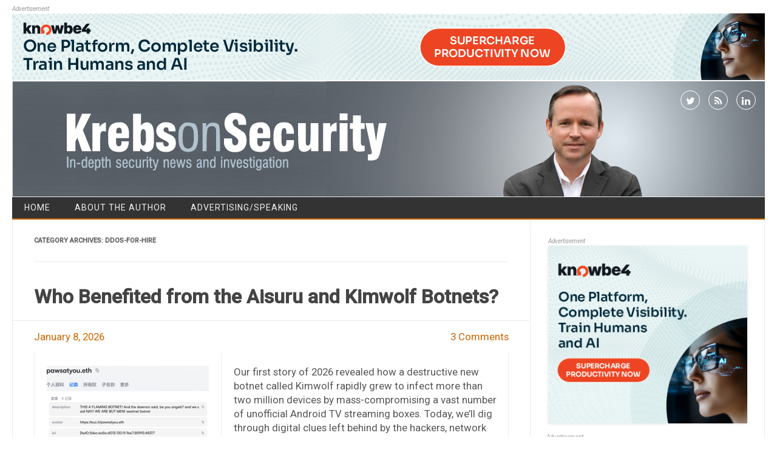

--- FILE ---
content_type: text/html; charset=UTF-8
request_url: https://krebsonsecurity.com/category/ddos-for-hire/
body_size: 15163
content:
<!DOCTYPE html>
<!--[if IE 7]>
<html class="ie ie7" lang="en-US">
<![endif]-->
<!--[if IE 8]>
<html class="ie ie8" lang="en-US">
<![endif]-->
<!--[if !(IE 7) | !(IE 8)  ]><!-->
<html lang="en-US">
<!--<![endif]-->
<head>
<meta charset="UTF-8" />
<meta name="viewport" content="width=device-width" />
<link rel="profile" href="http://gmpg.org/xfn/11" />
<!--[if lt IE 9]>
<script src="https://krebsonsecurity.com/wp-content/themes/kos-mar2021/js/html5.js" type="text/javascript"></script>
<![endif]-->
<title>DDoS-for-Hire &#8211; Krebs on Security</title>
<meta name='robots' content='max-image-preview:large' />
<link rel='dns-prefetch' href='//fonts.googleapis.com' />
<link rel="alternate" type="application/rss+xml" title="Krebs on Security &raquo; Feed" href="https://krebsonsecurity.com/feed/" />
<link rel="alternate" type="application/rss+xml" title="Krebs on Security &raquo; Comments Feed" href="https://krebsonsecurity.com/comments/feed/" />
<link rel="alternate" type="application/rss+xml" title="Krebs on Security &raquo; DDoS-for-Hire Category Feed" href="https://krebsonsecurity.com/category/ddos-for-hire/feed/" />
<script type="text/javascript">
window._wpemojiSettings = {"baseUrl":"https:\/\/s.w.org\/images\/core\/emoji\/14.0.0\/72x72\/","ext":".png","svgUrl":"https:\/\/s.w.org\/images\/core\/emoji\/14.0.0\/svg\/","svgExt":".svg","source":{"concatemoji":"https:\/\/krebsonsecurity.com\/wp-includes\/js\/wp-emoji-release.min.js?ver=6.2.2"}};
/*! This file is auto-generated */
!function(e,a,t){var n,r,o,i=a.createElement("canvas"),p=i.getContext&&i.getContext("2d");function s(e,t){p.clearRect(0,0,i.width,i.height),p.fillText(e,0,0);e=i.toDataURL();return p.clearRect(0,0,i.width,i.height),p.fillText(t,0,0),e===i.toDataURL()}function c(e){var t=a.createElement("script");t.src=e,t.defer=t.type="text/javascript",a.getElementsByTagName("head")[0].appendChild(t)}for(o=Array("flag","emoji"),t.supports={everything:!0,everythingExceptFlag:!0},r=0;r<o.length;r++)t.supports[o[r]]=function(e){if(p&&p.fillText)switch(p.textBaseline="top",p.font="600 32px Arial",e){case"flag":return s("\ud83c\udff3\ufe0f\u200d\u26a7\ufe0f","\ud83c\udff3\ufe0f\u200b\u26a7\ufe0f")?!1:!s("\ud83c\uddfa\ud83c\uddf3","\ud83c\uddfa\u200b\ud83c\uddf3")&&!s("\ud83c\udff4\udb40\udc67\udb40\udc62\udb40\udc65\udb40\udc6e\udb40\udc67\udb40\udc7f","\ud83c\udff4\u200b\udb40\udc67\u200b\udb40\udc62\u200b\udb40\udc65\u200b\udb40\udc6e\u200b\udb40\udc67\u200b\udb40\udc7f");case"emoji":return!s("\ud83e\udef1\ud83c\udffb\u200d\ud83e\udef2\ud83c\udfff","\ud83e\udef1\ud83c\udffb\u200b\ud83e\udef2\ud83c\udfff")}return!1}(o[r]),t.supports.everything=t.supports.everything&&t.supports[o[r]],"flag"!==o[r]&&(t.supports.everythingExceptFlag=t.supports.everythingExceptFlag&&t.supports[o[r]]);t.supports.everythingExceptFlag=t.supports.everythingExceptFlag&&!t.supports.flag,t.DOMReady=!1,t.readyCallback=function(){t.DOMReady=!0},t.supports.everything||(n=function(){t.readyCallback()},a.addEventListener?(a.addEventListener("DOMContentLoaded",n,!1),e.addEventListener("load",n,!1)):(e.attachEvent("onload",n),a.attachEvent("onreadystatechange",function(){"complete"===a.readyState&&t.readyCallback()})),(e=t.source||{}).concatemoji?c(e.concatemoji):e.wpemoji&&e.twemoji&&(c(e.twemoji),c(e.wpemoji)))}(window,document,window._wpemojiSettings);
</script>
<style type="text/css">
img.wp-smiley,
img.emoji {
	display: inline !important;
	border: none !important;
	box-shadow: none !important;
	height: 1em !important;
	width: 1em !important;
	margin: 0 0.07em !important;
	vertical-align: -0.1em !important;
	background: none !important;
	padding: 0 !important;
}
</style>
	<link rel='stylesheet' id='colorbox-theme1-css' href='https://krebsonsecurity.com/wp-content/plugins/jquery-lightbox-for-native-galleries/colorbox/theme1/colorbox.css?ver=1.3.14' type='text/css' media='screen' />
<link rel='stylesheet' id='wp-block-library-css' href='https://krebsonsecurity.com/wp-includes/css/dist/block-library/style.min.css?ver=6.2.2' type='text/css' media='all' />
<link rel='stylesheet' id='classic-theme-styles-css' href='https://krebsonsecurity.com/wp-includes/css/classic-themes.min.css?ver=6.2.2' type='text/css' media='all' />
<style id='global-styles-inline-css' type='text/css'>
body{--wp--preset--color--black: #000000;--wp--preset--color--cyan-bluish-gray: #abb8c3;--wp--preset--color--white: #ffffff;--wp--preset--color--pale-pink: #f78da7;--wp--preset--color--vivid-red: #cf2e2e;--wp--preset--color--luminous-vivid-orange: #ff6900;--wp--preset--color--luminous-vivid-amber: #fcb900;--wp--preset--color--light-green-cyan: #7bdcb5;--wp--preset--color--vivid-green-cyan: #00d084;--wp--preset--color--pale-cyan-blue: #8ed1fc;--wp--preset--color--vivid-cyan-blue: #0693e3;--wp--preset--color--vivid-purple: #9b51e0;--wp--preset--gradient--vivid-cyan-blue-to-vivid-purple: linear-gradient(135deg,rgba(6,147,227,1) 0%,rgb(155,81,224) 100%);--wp--preset--gradient--light-green-cyan-to-vivid-green-cyan: linear-gradient(135deg,rgb(122,220,180) 0%,rgb(0,208,130) 100%);--wp--preset--gradient--luminous-vivid-amber-to-luminous-vivid-orange: linear-gradient(135deg,rgba(252,185,0,1) 0%,rgba(255,105,0,1) 100%);--wp--preset--gradient--luminous-vivid-orange-to-vivid-red: linear-gradient(135deg,rgba(255,105,0,1) 0%,rgb(207,46,46) 100%);--wp--preset--gradient--very-light-gray-to-cyan-bluish-gray: linear-gradient(135deg,rgb(238,238,238) 0%,rgb(169,184,195) 100%);--wp--preset--gradient--cool-to-warm-spectrum: linear-gradient(135deg,rgb(74,234,220) 0%,rgb(151,120,209) 20%,rgb(207,42,186) 40%,rgb(238,44,130) 60%,rgb(251,105,98) 80%,rgb(254,248,76) 100%);--wp--preset--gradient--blush-light-purple: linear-gradient(135deg,rgb(255,206,236) 0%,rgb(152,150,240) 100%);--wp--preset--gradient--blush-bordeaux: linear-gradient(135deg,rgb(254,205,165) 0%,rgb(254,45,45) 50%,rgb(107,0,62) 100%);--wp--preset--gradient--luminous-dusk: linear-gradient(135deg,rgb(255,203,112) 0%,rgb(199,81,192) 50%,rgb(65,88,208) 100%);--wp--preset--gradient--pale-ocean: linear-gradient(135deg,rgb(255,245,203) 0%,rgb(182,227,212) 50%,rgb(51,167,181) 100%);--wp--preset--gradient--electric-grass: linear-gradient(135deg,rgb(202,248,128) 0%,rgb(113,206,126) 100%);--wp--preset--gradient--midnight: linear-gradient(135deg,rgb(2,3,129) 0%,rgb(40,116,252) 100%);--wp--preset--duotone--dark-grayscale: url('#wp-duotone-dark-grayscale');--wp--preset--duotone--grayscale: url('#wp-duotone-grayscale');--wp--preset--duotone--purple-yellow: url('#wp-duotone-purple-yellow');--wp--preset--duotone--blue-red: url('#wp-duotone-blue-red');--wp--preset--duotone--midnight: url('#wp-duotone-midnight');--wp--preset--duotone--magenta-yellow: url('#wp-duotone-magenta-yellow');--wp--preset--duotone--purple-green: url('#wp-duotone-purple-green');--wp--preset--duotone--blue-orange: url('#wp-duotone-blue-orange');--wp--preset--font-size--small: 13px;--wp--preset--font-size--medium: 20px;--wp--preset--font-size--large: 36px;--wp--preset--font-size--x-large: 42px;--wp--preset--spacing--20: 0.44rem;--wp--preset--spacing--30: 0.67rem;--wp--preset--spacing--40: 1rem;--wp--preset--spacing--50: 1.5rem;--wp--preset--spacing--60: 2.25rem;--wp--preset--spacing--70: 3.38rem;--wp--preset--spacing--80: 5.06rem;--wp--preset--shadow--natural: 6px 6px 9px rgba(0, 0, 0, 0.2);--wp--preset--shadow--deep: 12px 12px 50px rgba(0, 0, 0, 0.4);--wp--preset--shadow--sharp: 6px 6px 0px rgba(0, 0, 0, 0.2);--wp--preset--shadow--outlined: 6px 6px 0px -3px rgba(255, 255, 255, 1), 6px 6px rgba(0, 0, 0, 1);--wp--preset--shadow--crisp: 6px 6px 0px rgba(0, 0, 0, 1);}:where(.is-layout-flex){gap: 0.5em;}body .is-layout-flow > .alignleft{float: left;margin-inline-start: 0;margin-inline-end: 2em;}body .is-layout-flow > .alignright{float: right;margin-inline-start: 2em;margin-inline-end: 0;}body .is-layout-flow > .aligncenter{margin-left: auto !important;margin-right: auto !important;}body .is-layout-constrained > .alignleft{float: left;margin-inline-start: 0;margin-inline-end: 2em;}body .is-layout-constrained > .alignright{float: right;margin-inline-start: 2em;margin-inline-end: 0;}body .is-layout-constrained > .aligncenter{margin-left: auto !important;margin-right: auto !important;}body .is-layout-constrained > :where(:not(.alignleft):not(.alignright):not(.alignfull)){max-width: var(--wp--style--global--content-size);margin-left: auto !important;margin-right: auto !important;}body .is-layout-constrained > .alignwide{max-width: var(--wp--style--global--wide-size);}body .is-layout-flex{display: flex;}body .is-layout-flex{flex-wrap: wrap;align-items: center;}body .is-layout-flex > *{margin: 0;}:where(.wp-block-columns.is-layout-flex){gap: 2em;}.has-black-color{color: var(--wp--preset--color--black) !important;}.has-cyan-bluish-gray-color{color: var(--wp--preset--color--cyan-bluish-gray) !important;}.has-white-color{color: var(--wp--preset--color--white) !important;}.has-pale-pink-color{color: var(--wp--preset--color--pale-pink) !important;}.has-vivid-red-color{color: var(--wp--preset--color--vivid-red) !important;}.has-luminous-vivid-orange-color{color: var(--wp--preset--color--luminous-vivid-orange) !important;}.has-luminous-vivid-amber-color{color: var(--wp--preset--color--luminous-vivid-amber) !important;}.has-light-green-cyan-color{color: var(--wp--preset--color--light-green-cyan) !important;}.has-vivid-green-cyan-color{color: var(--wp--preset--color--vivid-green-cyan) !important;}.has-pale-cyan-blue-color{color: var(--wp--preset--color--pale-cyan-blue) !important;}.has-vivid-cyan-blue-color{color: var(--wp--preset--color--vivid-cyan-blue) !important;}.has-vivid-purple-color{color: var(--wp--preset--color--vivid-purple) !important;}.has-black-background-color{background-color: var(--wp--preset--color--black) !important;}.has-cyan-bluish-gray-background-color{background-color: var(--wp--preset--color--cyan-bluish-gray) !important;}.has-white-background-color{background-color: var(--wp--preset--color--white) !important;}.has-pale-pink-background-color{background-color: var(--wp--preset--color--pale-pink) !important;}.has-vivid-red-background-color{background-color: var(--wp--preset--color--vivid-red) !important;}.has-luminous-vivid-orange-background-color{background-color: var(--wp--preset--color--luminous-vivid-orange) !important;}.has-luminous-vivid-amber-background-color{background-color: var(--wp--preset--color--luminous-vivid-amber) !important;}.has-light-green-cyan-background-color{background-color: var(--wp--preset--color--light-green-cyan) !important;}.has-vivid-green-cyan-background-color{background-color: var(--wp--preset--color--vivid-green-cyan) !important;}.has-pale-cyan-blue-background-color{background-color: var(--wp--preset--color--pale-cyan-blue) !important;}.has-vivid-cyan-blue-background-color{background-color: var(--wp--preset--color--vivid-cyan-blue) !important;}.has-vivid-purple-background-color{background-color: var(--wp--preset--color--vivid-purple) !important;}.has-black-border-color{border-color: var(--wp--preset--color--black) !important;}.has-cyan-bluish-gray-border-color{border-color: var(--wp--preset--color--cyan-bluish-gray) !important;}.has-white-border-color{border-color: var(--wp--preset--color--white) !important;}.has-pale-pink-border-color{border-color: var(--wp--preset--color--pale-pink) !important;}.has-vivid-red-border-color{border-color: var(--wp--preset--color--vivid-red) !important;}.has-luminous-vivid-orange-border-color{border-color: var(--wp--preset--color--luminous-vivid-orange) !important;}.has-luminous-vivid-amber-border-color{border-color: var(--wp--preset--color--luminous-vivid-amber) !important;}.has-light-green-cyan-border-color{border-color: var(--wp--preset--color--light-green-cyan) !important;}.has-vivid-green-cyan-border-color{border-color: var(--wp--preset--color--vivid-green-cyan) !important;}.has-pale-cyan-blue-border-color{border-color: var(--wp--preset--color--pale-cyan-blue) !important;}.has-vivid-cyan-blue-border-color{border-color: var(--wp--preset--color--vivid-cyan-blue) !important;}.has-vivid-purple-border-color{border-color: var(--wp--preset--color--vivid-purple) !important;}.has-vivid-cyan-blue-to-vivid-purple-gradient-background{background: var(--wp--preset--gradient--vivid-cyan-blue-to-vivid-purple) !important;}.has-light-green-cyan-to-vivid-green-cyan-gradient-background{background: var(--wp--preset--gradient--light-green-cyan-to-vivid-green-cyan) !important;}.has-luminous-vivid-amber-to-luminous-vivid-orange-gradient-background{background: var(--wp--preset--gradient--luminous-vivid-amber-to-luminous-vivid-orange) !important;}.has-luminous-vivid-orange-to-vivid-red-gradient-background{background: var(--wp--preset--gradient--luminous-vivid-orange-to-vivid-red) !important;}.has-very-light-gray-to-cyan-bluish-gray-gradient-background{background: var(--wp--preset--gradient--very-light-gray-to-cyan-bluish-gray) !important;}.has-cool-to-warm-spectrum-gradient-background{background: var(--wp--preset--gradient--cool-to-warm-spectrum) !important;}.has-blush-light-purple-gradient-background{background: var(--wp--preset--gradient--blush-light-purple) !important;}.has-blush-bordeaux-gradient-background{background: var(--wp--preset--gradient--blush-bordeaux) !important;}.has-luminous-dusk-gradient-background{background: var(--wp--preset--gradient--luminous-dusk) !important;}.has-pale-ocean-gradient-background{background: var(--wp--preset--gradient--pale-ocean) !important;}.has-electric-grass-gradient-background{background: var(--wp--preset--gradient--electric-grass) !important;}.has-midnight-gradient-background{background: var(--wp--preset--gradient--midnight) !important;}.has-small-font-size{font-size: var(--wp--preset--font-size--small) !important;}.has-medium-font-size{font-size: var(--wp--preset--font-size--medium) !important;}.has-large-font-size{font-size: var(--wp--preset--font-size--large) !important;}.has-x-large-font-size{font-size: var(--wp--preset--font-size--x-large) !important;}
.wp-block-navigation a:where(:not(.wp-element-button)){color: inherit;}
:where(.wp-block-columns.is-layout-flex){gap: 2em;}
.wp-block-pullquote{font-size: 1.5em;line-height: 1.6;}
</style>
<link rel='stylesheet' id='contact-form-7-css' href='https://krebsonsecurity.com/wp-content/plugins/contact-form-7/includes/css/styles.css?ver=5.8.2' type='text/css' media='all' />
<link rel='stylesheet' id='publisho-style-css' href='https://krebsonsecurity.com/wp-content/themes/kos-mar2021/style.css?subver=1.2&#038;ver=6.2.2' type='text/css' media='all' />
<style id='publisho-style-inline-css' type='text/css'>

	.themonic-nav .current-menu-item > a, .themonic-nav .current-menu-ancestor > a, .themonic-nav .current_page_item > a, .themonic-nav .current_page_ancestor > a {
		background: #cc6600;
	}
	.themonic-nav ul.nav-menu, .themonic-nav div.nav-menu > ul {
		border-bottom: 5px solid #cc6600;
	}
	#site-navigation .topheadmenu a {
    background: rgba(0, 0, 0, 0);
	}
	.themonic-nav li a:hover {
		background: #cc6600;
	}
	.themonic-nav li:hover {
		background: #cc6600;
	}.wrapper .flexslider {margin: 0 0 30px;}.frontp .btm-wrap {
    border-top: 1px solid #e9e9e9;
	}
	.entry-summary {
    border-top: none;
	}.frontp .btm-wrap { margin-bottom: 30px;}.site { font-size:14px;}.site { font-family:'Roboto', arial ;}
</style>
<link rel='stylesheet' id='publisho-custom-style-css' href='https://krebsonsecurity.com/wp-content/themes/kos-mar2021/custom.css?subver=1.2&#038;ver=6.2.2' type='text/css' media='all' />
<!--[if lt IE 9]>
<link rel='stylesheet' id='publisho-ie-css' href='https://krebsonsecurity.com/wp-content/themes/kos-mar2021/css/ie.css?ver=20160606' type='text/css' media='all' />
<![endif]-->
<link rel='stylesheet' id='fontawesome-css-css' href='https://krebsonsecurity.com/wp-content/themes/kos-mar2021/fonts/font-awesome.min.css?ver=6.2.2' type='text/css' media='all' />
<link rel='stylesheet' id='publisho_custom_fonts-css' href='//fonts.googleapis.com/css?family=Roboto%3Aregular%2Citalic%2C500%26subset%3Dlatin%2C' type='text/css' media='screen' />
<script type='text/javascript' src='https://krebsonsecurity.com/wp-includes/js/jquery/jquery.min.js?ver=3.6.4' id='jquery-core-js'></script>
<script type='text/javascript' src='https://krebsonsecurity.com/wp-includes/js/jquery/jquery-migrate.min.js?ver=3.4.0' id='jquery-migrate-js'></script>
<script type='text/javascript' src='https://krebsonsecurity.com/wp-content/plugins/jquery-lightbox-for-native-galleries/colorbox/jquery.colorbox-min.js?ver=1.3.14' id='colorbox-js'></script>
<link rel="https://api.w.org/" href="https://krebsonsecurity.com/wp-json/" /><link rel="alternate" type="application/json" href="https://krebsonsecurity.com/wp-json/wp/v2/categories/4624" /><link rel="EditURI" type="application/rsd+xml" title="RSD" href="https://krebsonsecurity.com/xmlrpc.php?rsd" />
<link rel="wlwmanifest" type="application/wlwmanifest+xml" href="https://krebsonsecurity.com/wp-includes/wlwmanifest.xml" />
<meta name="generator" content="WordPress 6.2.2" />
<!-- JavaScript Pull-Quotes plugin v2.2 -->
	<link rel="stylesheet" href="https://krebsonsecurity.com/wp-content/plugins/jspullquotes/resources/jspullquotes-core.css" type="text/css" />
	<link rel="stylesheet" href="https://krebsonsecurity.com/wp-content/plugins/jspullquotes/resources/jspullquotes-default.css" type="text/css" />
	<script type="text/javascript" src="https://krebsonsecurity.com/wp-content/plugins/jspullquotes/resources/jspullquotes.js"></script>
	<script type="text/javascript">
		var arrOptions = new Array("1", "1", "right", "1", "1", "blockquote", "pullquote", "pullquote pqRight");
		pullQuoteOpts(arrOptions);
	</script>
<!-- end pull-quote additions -->
<!-- jQuery Lightbox For Native Galleries v3.1.3 | http://www.viper007bond.com/wordpress-plugins/jquery-lightbox-for-native-galleries/ -->
<script type="text/javascript">
// <![CDATA[
	jQuery(document).ready(function($){
		$(".gallery").each(function(index, obj){
			var galleryid = Math.floor(Math.random()*10000);
			$(obj).find("a").colorbox({rel:galleryid, maxWidth:"95%", maxHeight:"95%"});
		});
		$("a.lightbox").colorbox({maxWidth:"95%", maxHeight:"95%"});
	});
// ]]>
</script>
<style type="text/css" id="custom-background-css">
body.custom-background { background-color: #ffffff; }
</style>
	<link rel="me" href="https://twitter.com/briankrebs" /><meta name="twitter:widgets:link-color" content="#000000" /><meta name="twitter:widgets:border-color" content="#000000" /><meta name="twitter:partner" content="tfwp" />
<meta name="twitter:card" content="summary" /><meta name="twitter:title" content="Category: DDoS-for-Hire" /><meta name="twitter:site" content="@briankrebs" />
</head>
<body class="archive category category-ddos-for-hire category-4624 custom-background custom-background-white single-author hfeed">
<div id="page" class="site">
	<!-- <div class="publisho-top-mobile-nav clear"></div> -->
	<div class="themonic-logo themonic-ad3"><div class="a-statement">Advertisement</div><a href="https://info.knowbe4.com/ai-ksat-demo-kb4-con?utm_source=krebs&amp;utm_medium=display&amp;utm_campaign=aiagent&amp;utm_content=demo">
<img src="/b-knowbe4/44.png" border="0" />
</a></div>
	<div class="themonic-logo themonic-ad6"><div class="a-statement">Advertisement</div><a href="https://info.knowbe4.com/ai-ksat-demo-kb4-con?utm_source=krebs&amp;utm_medium=display&amp;utm_campaign=aiagent&amp;utm_content=demo">
<img src="/b-knowbe4/45.png" border="0" />
</a></div>
	<nav id="site-navigation" class="themonic-nav" role="navigation">
	</nav><!-- #site-navigation -->
	<div class="clear"></div>
	<header id="masthead" class="site-header" role="banner">
 					<div class="desktop-social">
						<div class="socialmedia">
							<a href="http://twitter.com/briankrebs" target="_blank"><i class="fa fa-twitter"></i></a> 
															<a class="rss" href="https://krebsonsecurity.com/feed/" target="_blank"><i class="fa fa-rss"></i></a>	
									<a class="rss" href="https://www.linkedin.com/in/bkrebs/" target="_blank"><i class="fa fa-linkedin"></i></a>	
								</div>
				 	</div>
																						   
		
		<div class="themonic-logo responsive-img-container">
			<a href="https://krebsonsecurity.com/" title="Krebs on Security" rel="home"><img src="https://krebsonsecurity.com/wp-content/uploads/2021/03/kos-27-03-2021.jpg" alt="Krebs on Security"></a>
		</div>

					<div class="mobile-social">
						<div class="socialmedia">
							<a href="http://twitter.com/briankrebs" target="_blank"><i class="fa fa-twitter"></i></a> 
															<a class="rss" href="https://krebsonsecurity.com/feed/" target="_blank"><i class="fa fa-rss"></i></a>	
									<a class="rss" href="https://www.linkedin.com/in/bkrebs/" target="_blank"><i class="fa fa-linkedin"></i></a>	
								</div>
					</div>
		
				<!-- <div class="publisho-mobile-nav clear"></div> -->
		<nav id="site-navigation" class="themonic-nav" role="navigation">
			<a class="assistive-text" href="#content" title="Skip to content">Skip to content</a>
			<div id="menu-top" class="nav-menu"><ul>
<li ><a href="https://krebsonsecurity.com/">Home</a></li><li class="page_item page-item-2"><a href="https://krebsonsecurity.com/about/">About the Author</a></li>
<li class="page_item page-item-645"><a href="https://krebsonsecurity.com/cpm/">Advertising/Speaking</a></li>
</ul></div>
		</nav><!-- #site-navigation -->
		<div class="clear"></div>
	</header><!-- #masthead -->
	<div id="main" class="wrapper">

	<section id="primary" class="site-content">
		<div id="content" role="main">

					<header class="archive-header">
				<h1 class="archive-title">Category Archives: <span>DDoS-for-Hire</span></h1>

						</header><!-- .archive-header -->

				<article id="post-72999" class="post-72999 post type-post status-publish format-standard has-post-thumbnail hentry category-sunshine category-breadcrumbs category-ddos-for-hire category-internet-of-things-iot category-neer-do-well-news tag-3xk-tech-gmbh tag-aisuru tag-att tag-benjamin-brundage tag-byteconnect tag-cassidy-hales tag-dort tag-ethereum-name-service tag-flashpoint tag-forky tag-friedrich-kraft tag-greynoise-intelligence tag-julia-levi tag-kimwolf tag-linus tag-maskify tag-plainproxies tag-resi-rack-llc tag-shox tag-snow tag-synthient tag-xlab">
				<header class="entry-header">
						<h2 class="entry-title">
				<a href="https://krebsonsecurity.com/2026/01/who-benefited-from-the-aisuru-and-kimwolf-botnets/" title="Permalink to Who Benefited from the Aisuru and Kimwolf Botnets?" rel="bookmark">Who Benefited from the Aisuru and Kimwolf Botnets?</a>
			</h2>
					<div class="clear"></div>
	<div class="btm-wrap">
	<div class="below-title-meta">
		<div class="adt">
			
			
				
				<span class="date updated">January 8, 2026</span>
					
        </div>
		<div class="adt-comment">
		<span><a class="link-comments" href="https://krebsonsecurity.com/2026/01/who-benefited-from-the-aisuru-and-kimwolf-botnets/#comments">3 Comments</a></span> 
        </div>    <div class="clear"></div>	   
    </div><!-- below title meta end -->
	</div>
		
						</header><!-- .entry-header -->
		
									<div class="entry-summary">
				<!-- Publisho home page thumbnail with custom excerpt -->
			<div class="excerpt-thumb">
							<a href="https://krebsonsecurity.com/2026/01/who-benefited-from-the-aisuru-and-kimwolf-botnets/" title="Permalink to Who Benefited from the Aisuru and Kimwolf Botnets?" rel="bookmark">
            <img width="267" height="140" src="https://krebsonsecurity.com/wp-content/uploads/2026/01/pawsat-eth-267x140.png" class="alignleft wp-post-image" alt="" decoding="async" />				</a>
					</div>
			<p>Our first story of 2026 revealed how a destructive new botnet called Kimwolf rapidly grew to infect more than two million devices by mass-compromising a vast number of unofficial Android TV streaming boxes. Today, we&#8217;ll dig through digital clues left behind by the hackers, network operators, and cybercrime services that appear to have benefitted from Kimwolf&#8217;s spread.</p>
		</div><!-- .entry-summary -->
						
			
	
	<footer class="entry-meta">
		
					<div class="categories"><a href="https://krebsonsecurity.com/category/sunshine/" rel="category tag">A Little Sunshine</a> <a href="https://krebsonsecurity.com/category/breadcrumbs/" rel="category tag">Breadcrumbs</a> <a href="https://krebsonsecurity.com/category/ddos-for-hire/" rel="category tag">DDoS-for-Hire</a> <a href="https://krebsonsecurity.com/category/internet-of-things-iot/" rel="category tag">Internet of Things (IoT)</a> <a href="https://krebsonsecurity.com/category/neer-do-well-news/" rel="category tag">Ne'er-Do-Well News</a></div>
								<div class="tags"><a href="https://krebsonsecurity.com/tag/3xk-tech-gmbh/" rel="tag">3XK Tech GmbH</a> <a href="https://krebsonsecurity.com/tag/aisuru/" rel="tag">Aisuru</a> <a href="https://krebsonsecurity.com/tag/att/" rel="tag">AT&amp;T</a> <a href="https://krebsonsecurity.com/tag/benjamin-brundage/" rel="tag">Benjamin Brundage</a> <a href="https://krebsonsecurity.com/tag/byteconnect/" rel="tag">ByteConnect</a> <a href="https://krebsonsecurity.com/tag/cassidy-hales/" rel="tag">Cassidy Hales</a> <a href="https://krebsonsecurity.com/tag/dort/" rel="tag">Dort</a> <a href="https://krebsonsecurity.com/tag/ethereum-name-service/" rel="tag">Ethereum Name Service</a> <a href="https://krebsonsecurity.com/tag/flashpoint/" rel="tag">Flashpoint</a> <a href="https://krebsonsecurity.com/tag/forky/" rel="tag">Forky</a> <a href="https://krebsonsecurity.com/tag/friedrich-kraft/" rel="tag">Friedrich Kraft</a> <a href="https://krebsonsecurity.com/tag/greynoise-intelligence/" rel="tag">GreyNoise Intelligence</a> <a href="https://krebsonsecurity.com/tag/julia-levi/" rel="tag">Julia Levi</a> <a href="https://krebsonsecurity.com/tag/kimwolf/" rel="tag">Kimwolf</a> <a href="https://krebsonsecurity.com/tag/linus/" rel="tag">Linus</a> <a href="https://krebsonsecurity.com/tag/maskify/" rel="tag">Maskify</a> <a href="https://krebsonsecurity.com/tag/plainproxies/" rel="tag">Plainproxies</a> <a href="https://krebsonsecurity.com/tag/resi-rack-llc/" rel="tag">Resi Rack LLC</a> <a href="https://krebsonsecurity.com/tag/shox/" rel="tag">Shox</a> <a href="https://krebsonsecurity.com/tag/snow/" rel="tag">Snow</a> <a href="https://krebsonsecurity.com/tag/synthient/" rel="tag">Synthient</a> <a href="https://krebsonsecurity.com/tag/xlab/" rel="tag">XLab</a></div>
			
	</footer>

	</article><!-- #post -->
		<article id="post-72836" class="post-72836 post type-post status-publish format-standard has-post-thumbnail hentry category-sunshine category-ddos-for-hire category-latest-warnings category-web-fraud-2-0 tag-911s5 tag-922-proxy tag-aisuru tag-aisuru-botnet tag-akamai-technologies tag-android-debug-bridge tag-badbox-2-0 tag-ben-brundage tag-chad-seaman tag-human-security tag-ipidea tag-kimwolf tag-kimwolf-botnet tag-krebsfiveheadindustries tag-lindsay-kaye tag-oxylabs tag-quokka tag-residential-proxy tag-riley-kilmer tag-spur tag-synthient tag-uhale-app tag-xlab">
				<header class="entry-header">
						<h2 class="entry-title">
				<a href="https://krebsonsecurity.com/2026/01/the-kimwolf-botnet-is-stalking-your-local-network/" title="Permalink to The Kimwolf Botnet is Stalking Your Local Network" rel="bookmark">The Kimwolf Botnet is Stalking Your Local Network</a>
			</h2>
					<div class="clear"></div>
	<div class="btm-wrap">
	<div class="below-title-meta">
		<div class="adt">
			
			
				
				<span class="date updated">January 2, 2026</span>
					
        </div>
		<div class="adt-comment">
		<span><a class="link-comments" href="https://krebsonsecurity.com/2026/01/the-kimwolf-botnet-is-stalking-your-local-network/#comments">30 Comments</a></span> 
        </div>    <div class="clear"></div>	   
    </div><!-- below title meta end -->
	</div>
		
						</header><!-- .entry-header -->
		
									<div class="entry-summary">
				<!-- Publisho home page thumbnail with custom excerpt -->
			<div class="excerpt-thumb">
							<a href="https://krebsonsecurity.com/2026/01/the-kimwolf-botnet-is-stalking-your-local-network/" title="Permalink to The Kimwolf Botnet is Stalking Your Local Network" rel="bookmark">
            <img width="267" height="140" src="https://krebsonsecurity.com/wp-content/uploads/2025/12/china-overseasuseonly-267x140.png" class="alignleft wp-post-image" alt="" decoding="async" loading="lazy" />				</a>
					</div>
			<p>The story you are reading is a series of scoops nestled inside a far more urgent Internet-wide security advisory. The vulnerability at issue has been exploited for months already, and it&#8217;s time for a broader awareness of the threat. The short version is that everything you thought you knew about the security of the internal network behind your Internet router probably is now dangerously out of date.</p>
		</div><!-- .entry-summary -->
						
			
	
	<footer class="entry-meta">
		
					<div class="categories"><a href="https://krebsonsecurity.com/category/sunshine/" rel="category tag">A Little Sunshine</a> <a href="https://krebsonsecurity.com/category/ddos-for-hire/" rel="category tag">DDoS-for-Hire</a> <a href="https://krebsonsecurity.com/category/latest-warnings/" rel="category tag">Latest Warnings</a> <a href="https://krebsonsecurity.com/category/web-fraud-2-0/" rel="category tag">Web Fraud 2.0</a></div>
								<div class="tags"><a href="https://krebsonsecurity.com/tag/911s5/" rel="tag">911s5</a> <a href="https://krebsonsecurity.com/tag/922-proxy/" rel="tag">922 Proxy</a> <a href="https://krebsonsecurity.com/tag/aisuru/" rel="tag">Aisuru</a> <a href="https://krebsonsecurity.com/tag/aisuru-botnet/" rel="tag">Aisuru botnet</a> <a href="https://krebsonsecurity.com/tag/akamai-technologies/" rel="tag">Akamai Technologies</a> <a href="https://krebsonsecurity.com/tag/android-debug-bridge/" rel="tag">Android Debug Bridge</a> <a href="https://krebsonsecurity.com/tag/badbox-2-0/" rel="tag">BadBox 2.0</a> <a href="https://krebsonsecurity.com/tag/ben-brundage/" rel="tag">Ben Brundage</a> <a href="https://krebsonsecurity.com/tag/chad-seaman/" rel="tag">Chad Seaman</a> <a href="https://krebsonsecurity.com/tag/human-security/" rel="tag">HUMAN Security</a> <a href="https://krebsonsecurity.com/tag/ipidea/" rel="tag">IPidea</a> <a href="https://krebsonsecurity.com/tag/kimwolf/" rel="tag">Kimwolf</a> <a href="https://krebsonsecurity.com/tag/kimwolf-botnet/" rel="tag">Kimwolf botnet</a> <a href="https://krebsonsecurity.com/tag/krebsfiveheadindustries/" rel="tag">krebsfiveheadindustries</a> <a href="https://krebsonsecurity.com/tag/lindsay-kaye/" rel="tag">Lindsay Kaye</a> <a href="https://krebsonsecurity.com/tag/oxylabs/" rel="tag">Oxylabs</a> <a href="https://krebsonsecurity.com/tag/quokka/" rel="tag">Quokka</a> <a href="https://krebsonsecurity.com/tag/residential-proxy/" rel="tag">residential proxy</a> <a href="https://krebsonsecurity.com/tag/riley-kilmer/" rel="tag">Riley Kilmer</a> <a href="https://krebsonsecurity.com/tag/spur/" rel="tag">Spur</a> <a href="https://krebsonsecurity.com/tag/synthient/" rel="tag">Synthient</a> <a href="https://krebsonsecurity.com/tag/uhale-app/" rel="tag">Uhale app</a> <a href="https://krebsonsecurity.com/tag/xlab/" rel="tag">XLab</a></div>
			
	</footer>

	</article><!-- #post -->
		<article id="post-72528" class="post-72528 post type-post status-publish format-standard has-post-thumbnail hentry category-sunshine category-ddos-for-hire category-internet-of-things-iot category-web-fraud-2-0 tag-aisuru tag-alex-greenland tag-amazon tag-cloudflare tag-cloudflare-radar tag-epi tag-google-apple tag-infoblox tag-matthew-prince tag-microsoft tag-renee-burton">
				<header class="entry-header">
						<h2 class="entry-title">
				<a href="https://krebsonsecurity.com/2025/11/cloudflare-scrubs-aisuru-botnet-from-top-domains-list/" title="Permalink to Cloudflare Scrubs Aisuru Botnet from Top Domains List" rel="bookmark">Cloudflare Scrubs Aisuru Botnet from Top Domains List</a>
			</h2>
					<div class="clear"></div>
	<div class="btm-wrap">
	<div class="below-title-meta">
		<div class="adt">
			
			
				
				<span class="date updated">November 5, 2025</span>
					
        </div>
		<div class="adt-comment">
		<span><a class="link-comments" href="https://krebsonsecurity.com/2025/11/cloudflare-scrubs-aisuru-botnet-from-top-domains-list/#comments">19 Comments</a></span> 
        </div>    <div class="clear"></div>	   
    </div><!-- below title meta end -->
	</div>
		
						</header><!-- .entry-header -->
		
									<div class="entry-summary">
				<!-- Publisho home page thumbnail with custom excerpt -->
			<div class="excerpt-thumb">
							<a href="https://krebsonsecurity.com/2025/11/cloudflare-scrubs-aisuru-botnet-from-top-domains-list/" title="Permalink to Cloudflare Scrubs Aisuru Botnet from Top Domains List" rel="bookmark">
            <img width="267" height="140" src="https://krebsonsecurity.com/wp-content/uploads/2025/11/CFRadar-Aisuru-redacted-267x140.png" class="alignleft wp-post-image" alt="" decoding="async" loading="lazy" />				</a>
					</div>
			<p>For the past week, domains associated with the massive Aisuru botnet have repeatedly usurped Amazon, Apple, Google and Microsoft in Cloudflare&#8217;s public ranking of the most frequently requested websites. Cloudflare responded by redacting Aisuru domain names from their top websites list. The chief executive at Cloudflare says Aisuru&#8217;s overlords are using the botnet to boost their malicious domain rankings, while simultaneously attacking the company&#8217;s domain name system (DNS) service.</p>
		</div><!-- .entry-summary -->
						
			
	
	<footer class="entry-meta">
		
					<div class="categories"><a href="https://krebsonsecurity.com/category/sunshine/" rel="category tag">A Little Sunshine</a> <a href="https://krebsonsecurity.com/category/ddos-for-hire/" rel="category tag">DDoS-for-Hire</a> <a href="https://krebsonsecurity.com/category/internet-of-things-iot/" rel="category tag">Internet of Things (IoT)</a> <a href="https://krebsonsecurity.com/category/web-fraud-2-0/" rel="category tag">Web Fraud 2.0</a></div>
								<div class="tags"><a href="https://krebsonsecurity.com/tag/aisuru/" rel="tag">Aisuru</a> <a href="https://krebsonsecurity.com/tag/alex-greenland/" rel="tag">Alex Greenland</a> <a href="https://krebsonsecurity.com/tag/amazon/" rel="tag">Amazon</a> <a href="https://krebsonsecurity.com/tag/cloudflare/" rel="tag">CloudFlare</a> <a href="https://krebsonsecurity.com/tag/cloudflare-radar/" rel="tag">Cloudflare Radar</a> <a href="https://krebsonsecurity.com/tag/epi/" rel="tag">Epi</a> <a href="https://krebsonsecurity.com/tag/google-apple/" rel="tag">Google Apple</a> <a href="https://krebsonsecurity.com/tag/infoblox/" rel="tag">Infoblox</a> <a href="https://krebsonsecurity.com/tag/matthew-prince/" rel="tag">Matthew Prince</a> <a href="https://krebsonsecurity.com/tag/microsoft/" rel="tag">microsoft</a> <a href="https://krebsonsecurity.com/tag/renee-burton/" rel="tag">Renee Burton</a></div>
			
	</footer>

	</article><!-- #post -->
		<article id="post-72424" class="post-72424 post type-post status-publish format-standard has-post-thumbnail hentry category-sunshine category-ddos-for-hire category-internet-of-things-iot category-comingstorm category-web-fraud-2-0 tag-360proxy tag-911proxy tag-922proxy tag-abcproxy tag-aisuru tag-aisuru-botnet tag-benjamin-brundage tag-bright-data tag-cherry-proxy tag-denas-grybauskas tag-google tag-hk-network tag-internet-of-things tag-ip2world tag-librenews tag-lunaproxy tag-netscout tag-oxylabs tag-philippe-caturegli tag-pia-s5-proxy tag-pyproxy tag-reddit tag-residential-proxy tag-riley-kilmer tag-roland-dobbins tag-roxlabs tag-seralys tag-spur-us tag-synthient">
				<header class="entry-header">
						<h2 class="entry-title">
				<a href="https://krebsonsecurity.com/2025/10/aisuru-botnet-shifts-from-ddos-to-residential-proxies/" title="Permalink to Aisuru Botnet Shifts from DDoS to Residential Proxies" rel="bookmark">Aisuru Botnet Shifts from DDoS to Residential Proxies</a>
			</h2>
					<div class="clear"></div>
	<div class="btm-wrap">
	<div class="below-title-meta">
		<div class="adt">
			
			
				
				<span class="date updated">October 28, 2025</span>
					
        </div>
		<div class="adt-comment">
		<span><a class="link-comments" href="https://krebsonsecurity.com/2025/10/aisuru-botnet-shifts-from-ddos-to-residential-proxies/#comments">50 Comments</a></span> 
        </div>    <div class="clear"></div>	   
    </div><!-- below title meta end -->
	</div>
		
						</header><!-- .entry-header -->
		
									<div class="entry-summary">
				<!-- Publisho home page thumbnail with custom excerpt -->
			<div class="excerpt-thumb">
							<a href="https://krebsonsecurity.com/2025/10/aisuru-botnet-shifts-from-ddos-to-residential-proxies/" title="Permalink to Aisuru Botnet Shifts from DDoS to Residential Proxies" rel="bookmark">
            <img width="267" height="140" src="https://krebsonsecurity.com/wp-content/uploads/2025/10/aisuru-ipidea-267x140.png" class="alignleft wp-post-image" alt="" decoding="async" loading="lazy" />				</a>
					</div>
			<p>Aisuru, the botnet responsible for a series of record-smashing distributed denial-of-service (DDoS) attacks this year, recently was overhauled to support a more low-key, lucrative and sustainable business: Renting hundreds of thousands of infected Internet of Things (IoT) devices to proxy services that help cybercriminals anonymize their traffic. Experts says a glut of proxies from Aisuru and other sources is fueling large-scale data harvesting efforts tied to various artificial intelligence (AI) projects, helping content scrapers evade detection by routing their traffic through residential connections that appear to be regular Internet users.</p>
		</div><!-- .entry-summary -->
						
			
	
	<footer class="entry-meta">
		
					<div class="categories"><a href="https://krebsonsecurity.com/category/sunshine/" rel="category tag">A Little Sunshine</a> <a href="https://krebsonsecurity.com/category/ddos-for-hire/" rel="category tag">DDoS-for-Hire</a> <a href="https://krebsonsecurity.com/category/internet-of-things-iot/" rel="category tag">Internet of Things (IoT)</a> <a href="https://krebsonsecurity.com/category/comingstorm/" rel="category tag">The Coming Storm</a> <a href="https://krebsonsecurity.com/category/web-fraud-2-0/" rel="category tag">Web Fraud 2.0</a></div>
								<div class="tags"><a href="https://krebsonsecurity.com/tag/360proxy/" rel="tag">360Proxy</a> <a href="https://krebsonsecurity.com/tag/911proxy/" rel="tag">911Proxy</a> <a href="https://krebsonsecurity.com/tag/922proxy/" rel="tag">922Proxy</a> <a href="https://krebsonsecurity.com/tag/abcproxy/" rel="tag">ABCProxy</a> <a href="https://krebsonsecurity.com/tag/aisuru/" rel="tag">Aisuru</a> <a href="https://krebsonsecurity.com/tag/aisuru-botnet/" rel="tag">Aisuru botnet</a> <a href="https://krebsonsecurity.com/tag/benjamin-brundage/" rel="tag">Benjamin Brundage</a> <a href="https://krebsonsecurity.com/tag/bright-data/" rel="tag">Bright Data</a> <a href="https://krebsonsecurity.com/tag/cherry-proxy/" rel="tag">Cherry Proxy</a> <a href="https://krebsonsecurity.com/tag/denas-grybauskas/" rel="tag">Denas Grybauskas</a> <a href="https://krebsonsecurity.com/tag/google/" rel="tag">google</a> <a href="https://krebsonsecurity.com/tag/hk-network/" rel="tag">HK Network</a> <a href="https://krebsonsecurity.com/tag/internet-of-things/" rel="tag">internet of things</a> <a href="https://krebsonsecurity.com/tag/ip2world/" rel="tag">IP2World</a> <a href="https://krebsonsecurity.com/tag/librenews/" rel="tag">LibreNews</a> <a href="https://krebsonsecurity.com/tag/lunaproxy/" rel="tag">LunaProxy</a> <a href="https://krebsonsecurity.com/tag/netscout/" rel="tag">NETSCOUT</a> <a href="https://krebsonsecurity.com/tag/oxylabs/" rel="tag">Oxylabs</a> <a href="https://krebsonsecurity.com/tag/philippe-caturegli/" rel="tag">Philippe Caturegli</a> <a href="https://krebsonsecurity.com/tag/pia-s5-proxy/" rel="tag">PIA S5 Proxy</a> <a href="https://krebsonsecurity.com/tag/pyproxy/" rel="tag">PyProxy</a> <a href="https://krebsonsecurity.com/tag/reddit/" rel="tag">Reddit</a> <a href="https://krebsonsecurity.com/tag/residential-proxy/" rel="tag">residential proxy</a> <a href="https://krebsonsecurity.com/tag/riley-kilmer/" rel="tag">Riley Kilmer</a> <a href="https://krebsonsecurity.com/tag/roland-dobbins/" rel="tag">roland dobbins</a> <a href="https://krebsonsecurity.com/tag/roxlabs/" rel="tag">Roxlabs</a> <a href="https://krebsonsecurity.com/tag/seralys/" rel="tag">Seralys</a> <a href="https://krebsonsecurity.com/tag/spur-us/" rel="tag">spur.us</a> <a href="https://krebsonsecurity.com/tag/synthient/" rel="tag">Synthient</a></div>
			
	</footer>

	</article><!-- #post -->
		<article id="post-72321" class="post-72321 post type-post status-publish format-standard has-post-thumbnail hentry category-ddos-for-hire category-internet-of-things-iot category-latest-warnings category-comingstorm category-web-fraud-2-0 tag-9gigsofram tag-aisuru tag-att tag-botshield tag-charter-communications tag-comcast tag-cosmic tag-ddos tag-ddos-for-hire tag-erik-buckingham tag-forky tag-global-secure-layer tag-minecraft tag-mirai tag-netscout tag-ovh tag-project-shield tag-proxypipe tag-rapper-bot tag-robert-coelho tag-roland-dobbins tag-steven-ferguson tag-t-mobile tag-tcpshield tag-totolink tag-u-s-department-of-justice tag-verizon tag-xlab">
				<header class="entry-header">
						<h2 class="entry-title">
				<a href="https://krebsonsecurity.com/2025/10/ddos-botnet-aisuru-blankets-us-isps-in-record-ddos/" title="Permalink to DDoS Botnet Aisuru Blankets US ISPs in Record DDoS" rel="bookmark">DDoS Botnet Aisuru Blankets US ISPs in Record DDoS</a>
			</h2>
					<div class="clear"></div>
	<div class="btm-wrap">
	<div class="below-title-meta">
		<div class="adt">
			
			
				
				<span class="date updated">October 10, 2025</span>
					
        </div>
		<div class="adt-comment">
		<span><a class="link-comments" href="https://krebsonsecurity.com/2025/10/ddos-botnet-aisuru-blankets-us-isps-in-record-ddos/#comments">79 Comments</a></span> 
        </div>    <div class="clear"></div>	   
    </div><!-- below title meta end -->
	</div>
		
						</header><!-- .entry-header -->
		
									<div class="entry-summary">
				<!-- Publisho home page thumbnail with custom excerpt -->
			<div class="excerpt-thumb">
							<a href="https://krebsonsecurity.com/2025/10/ddos-botnet-aisuru-blankets-us-isps-in-record-ddos/" title="Permalink to DDoS Botnet Aisuru Blankets US ISPs in Record DDoS" rel="bookmark">
            <img width="267" height="140" src="https://krebsonsecurity.com/wp-content/uploads/2025/10/tcpshield-aisuru-267x140.png" class="alignleft wp-post-image" alt="" decoding="async" loading="lazy" />				</a>
					</div>
			<p>The world&#8217;s largest and most disruptive botnet is now drawing a majority of its firepower from compromised Internet-of-Things (IoT) devices hosted on U.S. Internet providers like AT&#038;T, Comcast and Verizon, new evidence suggests. Experts say the heavy concentration of infected devices at U.S. providers is complicating efforts to limit collateral damage from the botnet&#8217;s attacks, which shattered previous records this week with a brief traffic flood that clocked in at nearly 30 trillion bits of data per second.</p>
		</div><!-- .entry-summary -->
						
			
	
	<footer class="entry-meta">
		
					<div class="categories"><a href="https://krebsonsecurity.com/category/ddos-for-hire/" rel="category tag">DDoS-for-Hire</a> <a href="https://krebsonsecurity.com/category/internet-of-things-iot/" rel="category tag">Internet of Things (IoT)</a> <a href="https://krebsonsecurity.com/category/latest-warnings/" rel="category tag">Latest Warnings</a> <a href="https://krebsonsecurity.com/category/comingstorm/" rel="category tag">The Coming Storm</a> <a href="https://krebsonsecurity.com/category/web-fraud-2-0/" rel="category tag">Web Fraud 2.0</a></div>
								<div class="tags"><a href="https://krebsonsecurity.com/tag/9gigsofram/" rel="tag">9gigsofram</a> <a href="https://krebsonsecurity.com/tag/aisuru/" rel="tag">Aisuru</a> <a href="https://krebsonsecurity.com/tag/att/" rel="tag">AT&amp;T</a> <a href="https://krebsonsecurity.com/tag/botshield/" rel="tag">Botshield</a> <a href="https://krebsonsecurity.com/tag/charter-communications/" rel="tag">Charter Communications</a> <a href="https://krebsonsecurity.com/tag/comcast/" rel="tag">Comcast</a> <a href="https://krebsonsecurity.com/tag/cosmic/" rel="tag">Cosmic</a> <a href="https://krebsonsecurity.com/tag/ddos/" rel="tag">DDoS</a> <a href="https://krebsonsecurity.com/tag/ddos-for-hire/" rel="tag">ddos-for-hire</a> <a href="https://krebsonsecurity.com/tag/erik-buckingham/" rel="tag">Erik Buckingham</a> <a href="https://krebsonsecurity.com/tag/forky/" rel="tag">Forky</a> <a href="https://krebsonsecurity.com/tag/global-secure-layer/" rel="tag">Global Secure Layer</a> <a href="https://krebsonsecurity.com/tag/minecraft/" rel="tag">Minecraft</a> <a href="https://krebsonsecurity.com/tag/mirai/" rel="tag">mirai</a> <a href="https://krebsonsecurity.com/tag/netscout/" rel="tag">NETSCOUT</a> <a href="https://krebsonsecurity.com/tag/ovh/" rel="tag">OVH</a> <a href="https://krebsonsecurity.com/tag/project-shield/" rel="tag">Project Shield</a> <a href="https://krebsonsecurity.com/tag/proxypipe/" rel="tag">ProxyPipe</a> <a href="https://krebsonsecurity.com/tag/rapper-bot/" rel="tag">Rapper Bot</a> <a href="https://krebsonsecurity.com/tag/robert-coelho/" rel="tag">Robert Coelho</a> <a href="https://krebsonsecurity.com/tag/roland-dobbins/" rel="tag">roland dobbins</a> <a href="https://krebsonsecurity.com/tag/steven-ferguson/" rel="tag">Steven Ferguson</a> <a href="https://krebsonsecurity.com/tag/t-mobile/" rel="tag">T-Mobile</a> <a href="https://krebsonsecurity.com/tag/tcpshield/" rel="tag">TCPShield</a> <a href="https://krebsonsecurity.com/tag/totolink/" rel="tag">Totolink</a> <a href="https://krebsonsecurity.com/tag/u-s-department-of-justice/" rel="tag">U.S. Department of Justice</a> <a href="https://krebsonsecurity.com/tag/verizon/" rel="tag">Verizon</a> <a href="https://krebsonsecurity.com/tag/xlab/" rel="tag">XLab</a></div>
			
	</footer>

	</article><!-- #post -->
		<article id="post-71944" class="post-71944 post type-post status-publish format-standard has-post-thumbnail hentry category-sunshine category-ddos-for-hire category-neer-do-well-news tag-aisuru tag-defense-criminal-investigative-service tag-elliott-peterson tag-ethan-j-foltz tag-forky tag-gmail tag-google tag-paypal tag-project-shield tag-rapper-bot tag-slaykings">
				<header class="entry-header">
						<h2 class="entry-title">
				<a href="https://krebsonsecurity.com/2025/08/oregon-man-charged-in-rapper-bot-ddos-service/" title="Permalink to Oregon Man Charged in &#8216;Rapper Bot&#8217; DDoS Service" rel="bookmark">Oregon Man Charged in &#8216;Rapper Bot&#8217; DDoS Service</a>
			</h2>
					<div class="clear"></div>
	<div class="btm-wrap">
	<div class="below-title-meta">
		<div class="adt">
			
			
				
				<span class="date updated">August 19, 2025</span>
					
        </div>
		<div class="adt-comment">
		<span><a class="link-comments" href="https://krebsonsecurity.com/2025/08/oregon-man-charged-in-rapper-bot-ddos-service/#comments">28 Comments</a></span> 
        </div>    <div class="clear"></div>	   
    </div><!-- below title meta end -->
	</div>
		
						</header><!-- .entry-header -->
		
									<div class="entry-summary">
				<!-- Publisho home page thumbnail with custom excerpt -->
			<div class="excerpt-thumb">
							<a href="https://krebsonsecurity.com/2025/08/oregon-man-charged-in-rapper-bot-ddos-service/" title="Permalink to Oregon Man Charged in &#8216;Rapper Bot&#8217; DDoS Service" rel="bookmark">
            <img width="267" height="140" src="https://krebsonsecurity.com/wp-content/uploads/2025/08/rapperbotpanel-267x140.png" class="alignleft wp-post-image" alt="" decoding="async" loading="lazy" />				</a>
					</div>
			<p>A 22-year-old Oregon man has been arrested on suspicion of operating &#8220;Rapper Bot,&#8221; a massive botnet used to power a service for launching distributed denial-of-service (DDoS) attacks against targets &#8212; including a March 2025 DDoS that knocked Twitter/X offline. The Justice Department asserts the suspect and an unidentified co-conspirator rented out the botnet to online extortionists, and tried to stay off the radar of law enforcement by ensuring that their botnet was never pointed at KrebsOnSecurity.</p>
		</div><!-- .entry-summary -->
						
			
	
	<footer class="entry-meta">
		
					<div class="categories"><a href="https://krebsonsecurity.com/category/sunshine/" rel="category tag">A Little Sunshine</a> <a href="https://krebsonsecurity.com/category/ddos-for-hire/" rel="category tag">DDoS-for-Hire</a> <a href="https://krebsonsecurity.com/category/neer-do-well-news/" rel="category tag">Ne'er-Do-Well News</a></div>
								<div class="tags"><a href="https://krebsonsecurity.com/tag/aisuru/" rel="tag">Aisuru</a> <a href="https://krebsonsecurity.com/tag/defense-criminal-investigative-service/" rel="tag">Defense Criminal Investigative Service</a> <a href="https://krebsonsecurity.com/tag/elliott-peterson/" rel="tag">Elliott Peterson</a> <a href="https://krebsonsecurity.com/tag/ethan-j-foltz/" rel="tag">Ethan J. Foltz</a> <a href="https://krebsonsecurity.com/tag/forky/" rel="tag">Forky</a> <a href="https://krebsonsecurity.com/tag/gmail/" rel="tag">gmail</a> <a href="https://krebsonsecurity.com/tag/google/" rel="tag">google</a> <a href="https://krebsonsecurity.com/tag/paypal/" rel="tag">Paypal</a> <a href="https://krebsonsecurity.com/tag/project-shield/" rel="tag">Project Shield</a> <a href="https://krebsonsecurity.com/tag/rapper-bot/" rel="tag">Rapper Bot</a> <a href="https://krebsonsecurity.com/tag/slaykings/" rel="tag">Slaykings</a></div>
			
	</footer>

	</article><!-- #post -->
		<article id="post-71303" class="post-71303 post type-post status-publish format-standard has-post-thumbnail hentry category-sunshine category-breadcrumbs category-ddos-for-hire category-internet-of-things-iot category-neer-do-well-news category-comingstorm tag-aisuru tag-aisuru-botnet tag-akamai tag-booter tag-cloudflare tag-damian-menscher tag-ddos tag-fbi tag-forky tag-kaike-southier-leite tag-mirai tag-project-shield tag-qianxin-xlab tag-stresser tag-u-s-department-of-justice tag-yfork">
				<header class="entry-header">
						<h2 class="entry-title">
				<a href="https://krebsonsecurity.com/2025/05/krebsonsecurity-hit-with-near-record-6-3-tbps-ddos/" title="Permalink to KrebsOnSecurity Hit With Near-Record 6.3 Tbps DDoS" rel="bookmark">KrebsOnSecurity Hit With Near-Record 6.3 Tbps DDoS</a>
			</h2>
					<div class="clear"></div>
	<div class="btm-wrap">
	<div class="below-title-meta">
		<div class="adt">
			
			
				
				<span class="date updated">May 20, 2025</span>
					
        </div>
		<div class="adt-comment">
		<span><a class="link-comments" href="https://krebsonsecurity.com/2025/05/krebsonsecurity-hit-with-near-record-6-3-tbps-ddos/#comments">46 Comments</a></span> 
        </div>    <div class="clear"></div>	   
    </div><!-- below title meta end -->
	</div>
		
						</header><!-- .entry-header -->
		
									<div class="entry-summary">
				<!-- Publisho home page thumbnail with custom excerpt -->
			<div class="excerpt-thumb">
							<a href="https://krebsonsecurity.com/2025/05/krebsonsecurity-hit-with-near-record-6-3-tbps-ddos/" title="Permalink to KrebsOnSecurity Hit With Near-Record 6.3 Tbps DDoS" rel="bookmark">
            <img width="267" height="140" src="https://krebsonsecurity.com/wp-content/uploads/2025/05/forky-267x140.png" class="alignleft wp-post-image" alt="" decoding="async" loading="lazy" />				</a>
					</div>
			<p>KrebsOnSecurity last week was hit by a near record distributed denial-of-service (DDoS) attack that clocked in at more than 6.3 terabits of data per second (a terabit is one trillion bits of data). The brief attack appears to have been a test run for a massive new Internet of Things (IoT) botnet capable of launching crippling digital assaults that few web destinations can withstand. Read on for more about the botnet, the attack, and the apparent creator of this global menace.</p>
		</div><!-- .entry-summary -->
						
			
	
	<footer class="entry-meta">
		
					<div class="categories"><a href="https://krebsonsecurity.com/category/sunshine/" rel="category tag">A Little Sunshine</a> <a href="https://krebsonsecurity.com/category/breadcrumbs/" rel="category tag">Breadcrumbs</a> <a href="https://krebsonsecurity.com/category/ddos-for-hire/" rel="category tag">DDoS-for-Hire</a> <a href="https://krebsonsecurity.com/category/internet-of-things-iot/" rel="category tag">Internet of Things (IoT)</a> <a href="https://krebsonsecurity.com/category/neer-do-well-news/" rel="category tag">Ne'er-Do-Well News</a> <a href="https://krebsonsecurity.com/category/comingstorm/" rel="category tag">The Coming Storm</a></div>
								<div class="tags"><a href="https://krebsonsecurity.com/tag/aisuru/" rel="tag">Aisuru</a> <a href="https://krebsonsecurity.com/tag/aisuru-botnet/" rel="tag">Aisuru botnet</a> <a href="https://krebsonsecurity.com/tag/akamai/" rel="tag">Akamai</a> <a href="https://krebsonsecurity.com/tag/booter/" rel="tag">booter</a> <a href="https://krebsonsecurity.com/tag/cloudflare/" rel="tag">CloudFlare</a> <a href="https://krebsonsecurity.com/tag/damian-menscher/" rel="tag">Damian Menscher</a> <a href="https://krebsonsecurity.com/tag/ddos/" rel="tag">DDoS</a> <a href="https://krebsonsecurity.com/tag/fbi/" rel="tag">fbi</a> <a href="https://krebsonsecurity.com/tag/forky/" rel="tag">Forky</a> <a href="https://krebsonsecurity.com/tag/kaike-southier-leite/" rel="tag">Kaike Southier Leite</a> <a href="https://krebsonsecurity.com/tag/mirai/" rel="tag">mirai</a> <a href="https://krebsonsecurity.com/tag/project-shield/" rel="tag">Project Shield</a> <a href="https://krebsonsecurity.com/tag/qianxin-xlab/" rel="tag">QiAnXin XLab</a> <a href="https://krebsonsecurity.com/tag/stresser/" rel="tag">stresser</a> <a href="https://krebsonsecurity.com/tag/u-s-department-of-justice/" rel="tag">U.S. Department of Justice</a> <a href="https://krebsonsecurity.com/tag/yfork/" rel="tag">yfork</a></div>
			
	</footer>

	</article><!-- #post -->
		<article id="post-69605" class="post-69605 post type-post status-publish format-standard has-post-thumbnail hentry category-sunshine category-ddos-for-hire category-neer-do-well-news category-ransomware category-comingstorm tag-att tag-boxfan tag-buttholio tag-connor-riley-moucka tag-cyb3rph4nt0m tag-john-erin-binns tag-judische tag-kiberphant0m tag-naver tag-proman557 tag-reverseshell tag-shi-bot tag-snowflake tag-south-korea tag-telekomterrorist tag-vars_secc tag-verizon tag-waifu">
				<header class="entry-header">
						<h2 class="entry-title">
				<a href="https://krebsonsecurity.com/2024/11/hacker-in-snowflake-extortions-may-be-a-u-s-soldier/" title="Permalink to Hacker in Snowflake Extortions May Be a U.S. Soldier" rel="bookmark">Hacker in Snowflake Extortions May Be a U.S. Soldier</a>
			</h2>
					<div class="clear"></div>
	<div class="btm-wrap">
	<div class="below-title-meta">
		<div class="adt">
			
			
				
				<span class="date updated">November 26, 2024</span>
					
        </div>
		<div class="adt-comment">
		<span><a class="link-comments" href="https://krebsonsecurity.com/2024/11/hacker-in-snowflake-extortions-may-be-a-u-s-soldier/#comments">40 Comments</a></span> 
        </div>    <div class="clear"></div>	   
    </div><!-- below title meta end -->
	</div>
		
						</header><!-- .entry-header -->
		
									<div class="entry-summary">
				<!-- Publisho home page thumbnail with custom excerpt -->
			<div class="excerpt-thumb">
							<a href="https://krebsonsecurity.com/2024/11/hacker-in-snowflake-extortions-may-be-a-u-s-soldier/" title="Permalink to Hacker in Snowflake Extortions May Be a U.S. Soldier" rel="bookmark">
            <img width="267" height="140" src="https://krebsonsecurity.com/wp-content/uploads/2024/11/reverseshell-fatigues-267x140.png" class="alignleft wp-post-image" alt="" decoding="async" loading="lazy" />				</a>
					</div>
			<p>Two men have been arrested for allegedly stealing data from and extorting dozens of companies that used the cloud data storage company Snowflake, but a third suspect &#8212; a prolific hacker known as Kiberphant0m &#8212; remains at large and continues to publicly extort victims. However, this person&#8217;s identity may not remain a secret for long: A careful review of Kiberphant0m&#8217;s daily chats across multiple cybercrime personas suggests they are a U.S. Army soldier who is or was recently stationed in South Korea.</p>
		</div><!-- .entry-summary -->
						
			
	
	<footer class="entry-meta">
		
					<div class="categories"><a href="https://krebsonsecurity.com/category/sunshine/" rel="category tag">A Little Sunshine</a> <a href="https://krebsonsecurity.com/category/ddos-for-hire/" rel="category tag">DDoS-for-Hire</a> <a href="https://krebsonsecurity.com/category/neer-do-well-news/" rel="category tag">Ne'er-Do-Well News</a> <a href="https://krebsonsecurity.com/category/ransomware/" rel="category tag">Ransomware</a> <a href="https://krebsonsecurity.com/category/comingstorm/" rel="category tag">The Coming Storm</a></div>
								<div class="tags"><a href="https://krebsonsecurity.com/tag/att/" rel="tag">AT&amp;T</a> <a href="https://krebsonsecurity.com/tag/boxfan/" rel="tag">Boxfan</a> <a href="https://krebsonsecurity.com/tag/buttholio/" rel="tag">buttholio</a> <a href="https://krebsonsecurity.com/tag/connor-riley-moucka/" rel="tag">Connor Riley Moucka</a> <a href="https://krebsonsecurity.com/tag/cyb3rph4nt0m/" rel="tag">cyb3rph4nt0m</a> <a href="https://krebsonsecurity.com/tag/john-erin-binns/" rel="tag">John Erin Binns</a> <a href="https://krebsonsecurity.com/tag/judische/" rel="tag">Judische</a> <a href="https://krebsonsecurity.com/tag/kiberphant0m/" rel="tag">Kiberphant0m</a> <a href="https://krebsonsecurity.com/tag/naver/" rel="tag">Naver</a> <a href="https://krebsonsecurity.com/tag/proman557/" rel="tag">Proman557</a> <a href="https://krebsonsecurity.com/tag/reverseshell/" rel="tag">Reverseshell</a> <a href="https://krebsonsecurity.com/tag/shi-bot/" rel="tag">Shi-Bot</a> <a href="https://krebsonsecurity.com/tag/snowflake/" rel="tag">Snowflake</a> <a href="https://krebsonsecurity.com/tag/south-korea/" rel="tag">South Korea</a> <a href="https://krebsonsecurity.com/tag/telekomterrorist/" rel="tag">telekomterrorist</a> <a href="https://krebsonsecurity.com/tag/vars_secc/" rel="tag">Vars_Secc</a> <a href="https://krebsonsecurity.com/tag/verizon/" rel="tag">Verizon</a> <a href="https://krebsonsecurity.com/tag/waifu/" rel="tag">Waifu</a></div>
			
	</footer>

	</article><!-- #post -->
		<article id="post-69210" class="post-69210 post type-post status-publish format-standard has-post-thumbnail hentry category-sunshine category-ddos-for-hire category-neer-do-well-news category-web-fraud-2-0 tag-ahmed-salah-yousif-omer tag-alaa-salah-yusuuf-omer tag-amazon tag-anonsudan tag-anonymous-sudan tag-fbi tag-godzilla-botnet tag-infrashutdown tag-skynet tag-u-s-department-of-justice">
				<header class="entry-header">
						<h2 class="entry-title">
				<a href="https://krebsonsecurity.com/2024/10/sudanese-brothers-arrested-in-anonsudan-takedown/" title="Permalink to Sudanese Brothers Arrested in &#8216;AnonSudan&#8217; Takedown" rel="bookmark">Sudanese Brothers Arrested in &#8216;AnonSudan&#8217; Takedown</a>
			</h2>
					<div class="clear"></div>
	<div class="btm-wrap">
	<div class="below-title-meta">
		<div class="adt">
			
			
				
				<span class="date updated">October 17, 2024</span>
					
        </div>
		<div class="adt-comment">
		<span><a class="link-comments" href="https://krebsonsecurity.com/2024/10/sudanese-brothers-arrested-in-anonsudan-takedown/#comments">11 Comments</a></span> 
        </div>    <div class="clear"></div>	   
    </div><!-- below title meta end -->
	</div>
		
						</header><!-- .entry-header -->
		
									<div class="entry-summary">
				<!-- Publisho home page thumbnail with custom excerpt -->
			<div class="excerpt-thumb">
							<a href="https://krebsonsecurity.com/2024/10/sudanese-brothers-arrested-in-anonsudan-takedown/" title="Permalink to Sudanese Brothers Arrested in &#8216;AnonSudan&#8217; Takedown" rel="bookmark">
            <img width="267" height="140" src="https://krebsonsecurity.com/wp-content/uploads/2024/10/ahmedomer-267x140.png" class="alignleft wp-post-image" alt="" decoding="async" loading="lazy" />				</a>
					</div>
			<p>The U.S. government on Wednesday announced the arrest and charging of two Sudanese brothers accused of running Anonymous Sudan (a.k.a. AnonSudan), a cybercrime business known for launching powerful distributed denial-of-service (DDoS) attacks against a range of targets, including dozens of hospitals, news websites and cloud providers. One of the brothers is facing life in prison for allegedly seeking to kill people with his attacks.</p>
		</div><!-- .entry-summary -->
						
			
	
	<footer class="entry-meta">
		
					<div class="categories"><a href="https://krebsonsecurity.com/category/sunshine/" rel="category tag">A Little Sunshine</a> <a href="https://krebsonsecurity.com/category/ddos-for-hire/" rel="category tag">DDoS-for-Hire</a> <a href="https://krebsonsecurity.com/category/neer-do-well-news/" rel="category tag">Ne'er-Do-Well News</a> <a href="https://krebsonsecurity.com/category/web-fraud-2-0/" rel="category tag">Web Fraud 2.0</a></div>
								<div class="tags"><a href="https://krebsonsecurity.com/tag/ahmed-salah-yousif-omer/" rel="tag">Ahmed Salah Yousif Omer</a> <a href="https://krebsonsecurity.com/tag/alaa-salah-yusuuf-omer/" rel="tag">Alaa Salah Yusuuf Omer</a> <a href="https://krebsonsecurity.com/tag/amazon/" rel="tag">Amazon</a> <a href="https://krebsonsecurity.com/tag/anonsudan/" rel="tag">AnonSudan</a> <a href="https://krebsonsecurity.com/tag/anonymous-sudan/" rel="tag">Anonymous Sudan</a> <a href="https://krebsonsecurity.com/tag/fbi/" rel="tag">fbi</a> <a href="https://krebsonsecurity.com/tag/godzilla-botnet/" rel="tag">Godzilla botnet</a> <a href="https://krebsonsecurity.com/tag/infrashutdown/" rel="tag">InfraShutdown</a> <a href="https://krebsonsecurity.com/tag/skynet/" rel="tag">Skynet</a> <a href="https://krebsonsecurity.com/tag/u-s-department-of-justice/" rel="tag">U.S. Department of Justice</a></div>
			
	</footer>

	</article><!-- #post -->
		<article id="post-66304" class="post-66304 post type-post status-publish format-standard has-post-thumbnail hentry category-sunshine category-breadcrumbs category-ddos-for-hire category-russias-war-on-ukraine tag-andrey-nesterenko tag-arbor tag-as44477 tag-blue-charlie tag-callisto-group tag-coldriver tag-comcast-cable-communications tag-computer-technologies-institute-ltd tag-constella-intelligence tag-correctiv-org tag-ddosia tag-dfyz tag-dfyz_bkbk-ru tag-don-chicho tag-egihosting tag-eset tag-federal-state-autonomous-educational-establishment-of-additional-professional-education-center-of-realization-of-state-educational-policy-and-informational-technologies tag-green-floid-llc tag-information-technology-laboratories-group tag-innovation-it-solutions-corp tag-integrated-technologies-laboratory tag-intel-471 tag-internet-research-agency tag-itl-llc tag-jeffrey-carr tag-lockbit tag-max-tulyev tag-mercenaries-team tag-mirhosting tag-netassist tag-netscout tag-noname05716 tag-perfect-quality-hosting tag-pq-hosting-plus-s-r-l tag-prolocation tag-proxyline tag-raymond-dijkxhoorn tag-recorded-future tag-richard-hummel tag-seaborgium tag-serverius-as tag-spamhaus tag-stark-industries-solutions tag-surbl tag-team-cymru tag-ukrinform">
				<header class="entry-header">
						<h2 class="entry-title">
				<a href="https://krebsonsecurity.com/2024/05/stark-industries-solutions-an-iron-hammer-in-the-cloud/" title="Permalink to Stark Industries Solutions: An Iron Hammer in the Cloud" rel="bookmark">Stark Industries Solutions: An Iron Hammer in the Cloud</a>
			</h2>
					<div class="clear"></div>
	<div class="btm-wrap">
	<div class="below-title-meta">
		<div class="adt">
			
			
				
				<span class="date updated">May 23, 2024</span>
					
        </div>
		<div class="adt-comment">
		<span><a class="link-comments" href="https://krebsonsecurity.com/2024/05/stark-industries-solutions-an-iron-hammer-in-the-cloud/#comments">26 Comments</a></span> 
        </div>    <div class="clear"></div>	   
    </div><!-- below title meta end -->
	</div>
		
						</header><!-- .entry-header -->
		
									<div class="entry-summary">
				<!-- Publisho home page thumbnail with custom excerpt -->
			<div class="excerpt-thumb">
							<a href="https://krebsonsecurity.com/2024/05/stark-industries-solutions-an-iron-hammer-in-the-cloud/" title="Permalink to Stark Industries Solutions: An Iron Hammer in the Cloud" rel="bookmark">
            <img width="267" height="140" src="https://krebsonsecurity.com/wp-content/uploads/2024/05/stark-industries-solutions-267x140.png" class="alignleft wp-post-image" alt="" decoding="async" loading="lazy" />				</a>
					</div>
			<p>Two weeks before Russia invaded Ukraine in February 2022, a large, mysterious new Internet hosting firm called Stark Industries Solutions materialized and quickly became the epicenter of massive distributed denial-of-service (DDoS) attacks on government and commercial targets in Ukraine and Europe. An investigation into Stark Industries reveals it is being used as a global proxy network that conceals the true source of cyberattacks and disinformation campaigns against enemies of Russia.</p>
		</div><!-- .entry-summary -->
						
			
	
	<footer class="entry-meta">
		
					<div class="categories"><a href="https://krebsonsecurity.com/category/sunshine/" rel="category tag">A Little Sunshine</a> <a href="https://krebsonsecurity.com/category/breadcrumbs/" rel="category tag">Breadcrumbs</a> <a href="https://krebsonsecurity.com/category/ddos-for-hire/" rel="category tag">DDoS-for-Hire</a> <a href="https://krebsonsecurity.com/category/russias-war-on-ukraine/" rel="category tag">Russia's War on Ukraine</a></div>
								<div class="tags"><a href="https://krebsonsecurity.com/tag/andrey-nesterenko/" rel="tag">Andrey Nesterenko</a> <a href="https://krebsonsecurity.com/tag/arbor/" rel="tag">arbor</a> <a href="https://krebsonsecurity.com/tag/as44477/" rel="tag">AS44477</a> <a href="https://krebsonsecurity.com/tag/blue-charlie/" rel="tag">Blue Charlie</a> <a href="https://krebsonsecurity.com/tag/callisto-group/" rel="tag">Callisto Group</a> <a href="https://krebsonsecurity.com/tag/coldriver/" rel="tag">COLDRIVER</a> <a href="https://krebsonsecurity.com/tag/comcast-cable-communications/" rel="tag">Comcast Cable Communications</a> <a href="https://krebsonsecurity.com/tag/computer-technologies-institute-ltd/" rel="tag">Computer Technologies Institute Ltd</a> <a href="https://krebsonsecurity.com/tag/constella-intelligence/" rel="tag">Constella Intelligence</a> <a href="https://krebsonsecurity.com/tag/correctiv-org/" rel="tag">Correctiv.org</a> <a href="https://krebsonsecurity.com/tag/ddosia/" rel="tag">DDoSia</a> <a href="https://krebsonsecurity.com/tag/dfyz/" rel="tag">dfyz</a> <a href="https://krebsonsecurity.com/tag/dfyz_bkbk-ru/" rel="tag">dfyz_bk@bk.ru</a> <a href="https://krebsonsecurity.com/tag/don-chicho/" rel="tag">DON CHICHO</a> <a href="https://krebsonsecurity.com/tag/egihosting/" rel="tag">EGIhosting</a> <a href="https://krebsonsecurity.com/tag/eset/" rel="tag">ESET</a> <a href="https://krebsonsecurity.com/tag/federal-state-autonomous-educational-establishment-of-additional-professional-education-center-of-realization-of-state-educational-policy-and-informational-technologies/" rel="tag">Federal State Autonomous Educational Establishment of Additional Professional Education Center of Realization of State Educational Policy and Informational Technologies</a> <a href="https://krebsonsecurity.com/tag/green-floid-llc/" rel="tag">Green Floid LLC</a> <a href="https://krebsonsecurity.com/tag/information-technology-laboratories-group/" rel="tag">Information Technology Laboratories Group</a> <a href="https://krebsonsecurity.com/tag/innovation-it-solutions-corp/" rel="tag">Innovation IT Solutions Corp</a> <a href="https://krebsonsecurity.com/tag/integrated-technologies-laboratory/" rel="tag">Integrated Technologies Laboratory</a> <a href="https://krebsonsecurity.com/tag/intel-471/" rel="tag">Intel 471</a> <a href="https://krebsonsecurity.com/tag/internet-research-agency/" rel="tag">Internet Research Agency</a> <a href="https://krebsonsecurity.com/tag/itl-llc/" rel="tag">ITL LLC</a> <a href="https://krebsonsecurity.com/tag/jeffrey-carr/" rel="tag">jeffrey carr</a> <a href="https://krebsonsecurity.com/tag/lockbit/" rel="tag">LockBit</a> <a href="https://krebsonsecurity.com/tag/max-tulyev/" rel="tag">Max Tulyev</a> <a href="https://krebsonsecurity.com/tag/mercenaries-team/" rel="tag">MercenarieS TeaM</a> <a href="https://krebsonsecurity.com/tag/mirhosting/" rel="tag">MIRhosting</a> <a href="https://krebsonsecurity.com/tag/netassist/" rel="tag">NetAssist</a> <a href="https://krebsonsecurity.com/tag/netscout/" rel="tag">NETSCOUT</a> <a href="https://krebsonsecurity.com/tag/noname05716/" rel="tag">NoName057(16)</a> <a href="https://krebsonsecurity.com/tag/perfect-quality-hosting/" rel="tag">Perfect Quality Hosting</a> <a href="https://krebsonsecurity.com/tag/pq-hosting-plus-s-r-l/" rel="tag">PQ Hosting Plus S.R.L.</a> <a href="https://krebsonsecurity.com/tag/prolocation/" rel="tag">Prolocation</a> <a href="https://krebsonsecurity.com/tag/proxyline/" rel="tag">Proxyline</a> <a href="https://krebsonsecurity.com/tag/raymond-dijkxhoorn/" rel="tag">Raymond Dijkxhoorn</a> <a href="https://krebsonsecurity.com/tag/recorded-future/" rel="tag">Recorded Future</a> <a href="https://krebsonsecurity.com/tag/richard-hummel/" rel="tag">Richard Hummel</a> <a href="https://krebsonsecurity.com/tag/seaborgium/" rel="tag">SEABORGIUM</a> <a href="https://krebsonsecurity.com/tag/serverius-as/" rel="tag">Serverius-as</a> <a href="https://krebsonsecurity.com/tag/spamhaus/" rel="tag">spamhaus</a> <a href="https://krebsonsecurity.com/tag/stark-industries-solutions/" rel="tag">Stark Industries Solutions</a> <a href="https://krebsonsecurity.com/tag/surbl/" rel="tag">SURBL</a> <a href="https://krebsonsecurity.com/tag/team-cymru/" rel="tag">team cymru</a> <a href="https://krebsonsecurity.com/tag/ukrinform/" rel="tag">Ukrinform</a></div>
			
	</footer>

	</article><!-- #post -->
			<nav id="nav-below" class="navigation" role="navigation">
			<div class="assistive-text">Post navigation</div>
			<div class="nav-previous alignleft"><a href="https://krebsonsecurity.com/category/ddos-for-hire/page/2/" ><span class="meta-nav">&larr;</span> Older posts</a></div>
			<div class="nav-next alignright"></div>
		</nav><!-- #nav-below .navigation -->
	
		
		</div><!-- #content -->
	</section><!-- #primary -->


			<div id="secondary" class="widget-area" role="complementary">

        <div id="sidebar_ad" class="widget themonic-ad5"><div class="a-statement">Advertisement</div><a href="https://info.knowbe4.com/ai-ksat-demo-kb4-con?utm_source=krebs&amp;utm_medium=display&amp;utm_campaign=aiagent&amp;utm_content=demo">
<img src="/b-knowbe4/46.png" border="0" />
</a></div>

                        <br><div class="widget themonic-ad1"><div class="a-statement">Advertisement</div></div><br>

			<aside id="custom_html-2" class="widget_text widget widget_custom_html"><p class="widget-title">Mailing List</p><div class="textwidget custom-html-widget"><a href="/subscribe/">Subscribe here</a></div></aside><aside id="search-2" class="widget widget_search"><p class="widget-title">Search KrebsOnSecurity</p><form role="search" method="get" id="searchform" class="searchform" action="https://krebsonsecurity.com/">
				<div>
					<label class="screen-reader-text" for="s">Search for:</label>
					<input type="text" value="" name="s" id="s" />
					<input type="submit" id="searchsubmit" value="Search" />
				</div>
			</form></aside>
		<aside id="recent-posts-3" class="widget widget_recent_entries">
		<p class="widget-title">Recent Posts</p>
		<ul>
											<li>
					<a href="https://krebsonsecurity.com/2026/01/patch-tuesday-january-2026-edition/">Patch Tuesday, January 2026 Edition</a>
									</li>
											<li>
					<a href="https://krebsonsecurity.com/2026/01/who-benefited-from-the-aisuru-and-kimwolf-botnets/">Who Benefited from the Aisuru and Kimwolf Botnets?</a>
									</li>
											<li>
					<a href="https://krebsonsecurity.com/2026/01/the-kimwolf-botnet-is-stalking-your-local-network/">The Kimwolf Botnet is Stalking Your Local Network</a>
									</li>
											<li>
					<a href="https://krebsonsecurity.com/2025/12/happy-16th-birthday-krebsonsecurity-com/">Happy 16th Birthday, KrebsOnSecurity.com!</a>
									</li>
											<li>
					<a href="https://krebsonsecurity.com/2025/12/dismantling-defenses-trump-2-0-cyber-year-in-review/">Dismantling Defenses: Trump 2.0 Cyber Year in Review</a>
									</li>
					</ul>

		</aside><aside id="text-2" class="widget widget_text">			<div class="textwidget"><a name="subscribe2"></a></div>
		</aside><aside id="categories-2" class="widget widget_categories"><p class="widget-title">Story Categories</p>
			<ul>
					<li class="cat-item cat-item-5"><a href="https://krebsonsecurity.com/category/sunshine/">A Little Sunshine</a>
</li>
	<li class="cat-item cat-item-2240"><a href="https://krebsonsecurity.com/category/all-about-skimmers/">All About Skimmers</a>
</li>
	<li class="cat-item cat-item-9085"><a href="https://krebsonsecurity.com/category/ashley-madison-breach/">Ashley Madison breach</a>
</li>
	<li class="cat-item cat-item-3191"><a href="https://krebsonsecurity.com/category/breadcrumbs/">Breadcrumbs</a>
</li>
	<li class="cat-item cat-item-3771"><a href="https://krebsonsecurity.com/category/data-breaches/">Data Breaches</a>
</li>
	<li class="cat-item cat-item-4624 current-cat"><a aria-current="page" href="https://krebsonsecurity.com/category/ddos-for-hire/">DDoS-for-Hire</a>
</li>
	<li class="cat-item cat-item-11540"><a href="https://krebsonsecurity.com/category/doge/">DOGE</a>
</li>
	<li class="cat-item cat-item-9173"><a href="https://krebsonsecurity.com/category/employment-fraud/">Employment Fraud</a>
</li>
	<li class="cat-item cat-item-2151"><a href="https://krebsonsecurity.com/category/how-to-break-into-security/">How to Break Into Security</a>
</li>
	<li class="cat-item cat-item-10357"><a href="https://krebsonsecurity.com/category/internet-of-things-iot/">Internet of Things (IoT)</a>
</li>
	<li class="cat-item cat-item-87"><a href="https://krebsonsecurity.com/category/latest-warnings/">Latest Warnings</a>
</li>
	<li class="cat-item cat-item-4071"><a href="https://krebsonsecurity.com/category/neer-do-well-news/">Ne&#039;er-Do-Well News</a>
</li>
	<li class="cat-item cat-item-9"><a href="https://krebsonsecurity.com/category/other/">Other</a>
</li>
	<li class="cat-item cat-item-1306"><a href="https://krebsonsecurity.com/category/pharma-wars/">Pharma Wars</a>
</li>
	<li class="cat-item cat-item-8240"><a href="https://krebsonsecurity.com/category/ransomware/">Ransomware</a>
</li>
	<li class="cat-item cat-item-9635"><a href="https://krebsonsecurity.com/category/russias-war-on-ukraine/">Russia&#039;s War on Ukraine</a>
</li>
	<li class="cat-item cat-item-599"><a href="https://krebsonsecurity.com/category/security-tools/">Security Tools</a>
</li>
	<li class="cat-item cat-item-8298"><a href="https://krebsonsecurity.com/category/sim-swapping/">SIM Swapping</a>
</li>
	<li class="cat-item cat-item-4079"><a href="https://krebsonsecurity.com/category/spam-nation/">Spam Nation</a>
</li>
	<li class="cat-item cat-item-1"><a href="https://krebsonsecurity.com/category/smallbizvictims/">Target: Small Businesses</a>
</li>
	<li class="cat-item cat-item-5167"><a href="https://krebsonsecurity.com/category/tax-refund-fraud/">Tax Refund Fraud</a>
</li>
	<li class="cat-item cat-item-3"><a href="https://krebsonsecurity.com/category/comingstorm/">The Coming Storm</a>
</li>
	<li class="cat-item cat-item-4"><a href="https://krebsonsecurity.com/category/patches/">Time to Patch</a>
</li>
	<li class="cat-item cat-item-21"><a href="https://krebsonsecurity.com/category/web-fraud-2-0/">Web Fraud 2.0</a>
</li>
			</ul>

			</aside><aside id="media_image-2" class="widget widget_media_image"><p class="widget-title">Why So Many Top Hackers Hail from Russia</p><a href="https://krebsonsecurity.com/2017/06/why-so-many-top-hackers-hail-from-russia/"><img width="580" height="389" src="https://krebsonsecurity.com/wp-content/uploads/2017/06/computered-580x389.png" class="image wp-image-39684  attachment-medium size-medium" alt="" decoding="async" loading="lazy" style="max-width: 100%; height: auto;" srcset="https://krebsonsecurity.com/wp-content/uploads/2017/06/computered-580x389.png 580w, https://krebsonsecurity.com/wp-content/uploads/2017/06/computered-768x514.png 768w, https://krebsonsecurity.com/wp-content/uploads/2017/06/computered-940x630.png 940w, https://krebsonsecurity.com/wp-content/uploads/2017/06/computered.png 1551w" sizes="(max-width: 580px) 100vw, 580px" /></a></aside>		</div><!-- #secondary -->
		</div><!-- #main .wrapper -->
	
	<div id="publisho-footer" class="widget-area">
				<div class="footer-widget">
                				</div>
				<div class="footer-widget">
								</div>
				<div class="footer-widget">
								</div>
	</div>

	<div class="site-wordpress">
					&copy; Krebs on Security - <a rel="me" href="https://infosec.exchange/@briankrebs">Mastodon</a> <br />
  </div>
	<!-- .site-info --><div class="clear"></div>
</div><!-- #page -->

<script type='text/javascript' src='https://krebsonsecurity.com/wp-content/themes/kos-mar2021/js/slicknav.js?ver=6.2.2' id='publisho-mobile-navigation-js'></script>
</body>
</html>

<!--
Performance optimized by W3 Total Cache. Learn more: https://www.boldgrid.com/w3-total-cache/

Object Caching 239/458 objects using memcached
Page Caching using memcached (User agent is rejected) 
Database Caching using memcached

Served from: krebsonsecurity.com @ 2026-01-20 12:36:26 by W3 Total Cache
-->